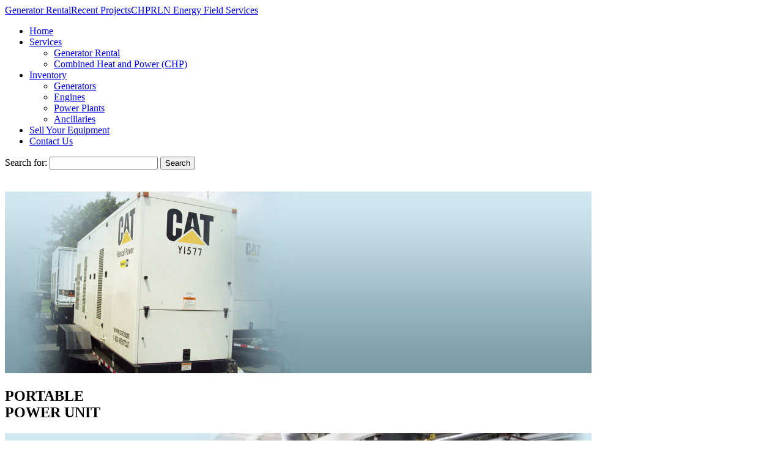

--- FILE ---
content_type: text/html; charset=UTF-8
request_url: https://rlnenergyservices.com/
body_size: 7900
content:
<!DOCTYPE html>

<html lang="en-US" prefix="og: http://ogp.me/ns#">
<head>
<!-- Google Tag Manager -->
<script>(function(w,d,s,l,i){w[l]=w[l]||[];w[l].push({'gtm.start':
new Date().getTime(),event:'gtm.js'});var f=d.getElementsByTagName(s)[0],
j=d.createElement(s),dl=l!='dataLayer'?'&l='+l:'';j.async=true;j.src=
'https://www.googletagmanager.com/gtm.js?id='+i+dl;f.parentNode.insertBefore(j,f);
})(window,document,'script','dataLayer','GTM-KKVQ8PL');</script>
<!-- End Google Tag Manager -->

<!-- <script src="http://static.mobilewebsiteserver.com/DM_redirect.js" type="text/javascript"></script>
<script type="text/javascript">DM_redirect("http://m.mobilewebsiteserver.com/site/rlnenergyservices");</script> -->

<meta charset="UTF-8" />
<meta name="viewport" content="width=device-width, initial-scale=1.0">



<link rel="profile" href="http://gmpg.org/xfn/11" />
<link rel="stylesheet" type="text/css" media="all" href="https://new.rlnenergyservices.com/wp-content/themes/RLN/style.css" />

<link rel="stylesheet" type="text/css" media="all" href="https://new.rlnenergyservices.com/wp-content/themes/RLN/css/style.css" />

<link rel="pingback" href="https://new.rlnenergyservices.com/xmlrpc.php" />


<link rel="canonical" href="https://www.rlnenergyservices.com/">
<link rel="icon" href="/favicon.ico" type="image/x-icon" rel="icon" >



<link href="https://new.rlnenergyservices.com/wp-content/themes/RLN/css/default.css" rel="stylesheet" type="text/css" />
<script src="https://new.rlnenergyservices.com/wp-content/themes/RLN/js/jquery.js" type="text/javascript"></script>
<script src="https://new.rlnenergyservices.com/wp-content/themes/RLN/js/mobilyslider.js" type="text/javascript"></script>
<script src="https://new.rlnenergyservices.com/wp-content/themes/RLN/js/init.js" type="text/javascript"></script>


<!-- This site is optimized with the Yoast SEO plugin v9.0.3 - https://yoast.com/wordpress/plugins/seo/ -->
<title>Edmonton Power Generator | Diesel Engines Rentals Alberta | RLN Energy Services</title>
<meta name="description" content="Get a wide range of power generators &amp; diesel engines in Edmonton Alberta. Also find diesel, gas, turbine, cat, cummins, and portable power plants for more details contact RLN Energy Services at 780-991-8575 now."/>
<link rel="next" href="http://new.rlnenergyservices.com/page/2/" />
<meta property="og:locale" content="en_US" />
<meta property="og:type" content="website" />
<meta property="og:title" content="Edmonton Power Generator | Diesel Engines Rentals Alberta | RLN Energy Services" />
<meta property="og:description" content="Get a wide range of power generators &amp; diesel engines in Edmonton Alberta. Also find diesel, gas, turbine, cat, cummins, and portable power plants for more details contact RLN Energy Services at 780-991-8575 now." />
<meta property="og:site_name" content="RLN Energy Services" />
<script type='application/ld+json'>{"@context":"https:\/\/schema.org","@type":"WebSite","@id":"#website","url":"https:\/\/new.rlnenergyservices.com\/","name":"RLN Energy Services","potentialAction":{"@type":"SearchAction","target":"https:\/\/new.rlnenergyservices.com\/?s={search_term_string}","query-input":"required name=search_term_string"}}</script>
<!-- / Yoast SEO plugin. -->

<link rel='dns-prefetch' href='//new.rlnenergyservices.com' />
<link rel='dns-prefetch' href='//s.w.org' />
<link rel="alternate" type="application/rss+xml" title="RLN Energy Services &raquo; Feed" href="https://new.rlnenergyservices.com/feed/" />
<link rel="alternate" type="application/rss+xml" title="RLN Energy Services &raquo; Comments Feed" href="https://new.rlnenergyservices.com/comments/feed/" />
		<script type="text/javascript">
			window._wpemojiSettings = {"baseUrl":"https:\/\/s.w.org\/images\/core\/emoji\/11\/72x72\/","ext":".png","svgUrl":"https:\/\/s.w.org\/images\/core\/emoji\/11\/svg\/","svgExt":".svg","source":{"concatemoji":"https:\/\/new.rlnenergyservices.com\/wp-includes\/js\/wp-emoji-release.min.js?ver=4.9.26"}};
			!function(e,a,t){var n,r,o,i=a.createElement("canvas"),p=i.getContext&&i.getContext("2d");function s(e,t){var a=String.fromCharCode;p.clearRect(0,0,i.width,i.height),p.fillText(a.apply(this,e),0,0);e=i.toDataURL();return p.clearRect(0,0,i.width,i.height),p.fillText(a.apply(this,t),0,0),e===i.toDataURL()}function c(e){var t=a.createElement("script");t.src=e,t.defer=t.type="text/javascript",a.getElementsByTagName("head")[0].appendChild(t)}for(o=Array("flag","emoji"),t.supports={everything:!0,everythingExceptFlag:!0},r=0;r<o.length;r++)t.supports[o[r]]=function(e){if(!p||!p.fillText)return!1;switch(p.textBaseline="top",p.font="600 32px Arial",e){case"flag":return s([55356,56826,55356,56819],[55356,56826,8203,55356,56819])?!1:!s([55356,57332,56128,56423,56128,56418,56128,56421,56128,56430,56128,56423,56128,56447],[55356,57332,8203,56128,56423,8203,56128,56418,8203,56128,56421,8203,56128,56430,8203,56128,56423,8203,56128,56447]);case"emoji":return!s([55358,56760,9792,65039],[55358,56760,8203,9792,65039])}return!1}(o[r]),t.supports.everything=t.supports.everything&&t.supports[o[r]],"flag"!==o[r]&&(t.supports.everythingExceptFlag=t.supports.everythingExceptFlag&&t.supports[o[r]]);t.supports.everythingExceptFlag=t.supports.everythingExceptFlag&&!t.supports.flag,t.DOMReady=!1,t.readyCallback=function(){t.DOMReady=!0},t.supports.everything||(n=function(){t.readyCallback()},a.addEventListener?(a.addEventListener("DOMContentLoaded",n,!1),e.addEventListener("load",n,!1)):(e.attachEvent("onload",n),a.attachEvent("onreadystatechange",function(){"complete"===a.readyState&&t.readyCallback()})),(n=t.source||{}).concatemoji?c(n.concatemoji):n.wpemoji&&n.twemoji&&(c(n.twemoji),c(n.wpemoji)))}(window,document,window._wpemojiSettings);
		</script>
		<style type="text/css">
img.wp-smiley,
img.emoji {
	display: inline !important;
	border: none !important;
	box-shadow: none !important;
	height: 1em !important;
	width: 1em !important;
	margin: 0 .07em !important;
	vertical-align: -0.1em !important;
	background: none !important;
	padding: 0 !important;
}
</style>
		<style type="text/css">
				</style>
	<link rel='stylesheet' id='contact-form-7-css'  href='https://new.rlnenergyservices.com/wp-content/plugins/contact-form-7/includes/css/styles.css?ver=5.0.5' type='text/css' media='all' />
<link rel='stylesheet' id='mashsb-styles-css'  href='https://new.rlnenergyservices.com/wp-content/plugins/mashsharer/assets/css/mashsb.min.css?ver=3.5.5' type='text/css' media='all' />
<style id='mashsb-styles-inline-css' type='text/css'>
.mashsb-count {color:#cccccc;}@media only screen and (min-width:568px){.mashsb-buttons a {min-width: 177px;}}
</style>
<link rel='stylesheet' id='wp-paginate-css'  href='https://new.rlnenergyservices.com/wp-content/plugins/wp-paginate/css/wp-paginate.css?ver=2.0.5' type='text/css' media='screen' />
<script type='text/javascript' src='https://new.rlnenergyservices.com/wp-includes/js/jquery/jquery.js?ver=1.12.4'></script>
<script type='text/javascript' src='https://new.rlnenergyservices.com/wp-includes/js/jquery/jquery-migrate.min.js?ver=1.4.1'></script>
<script type='text/javascript'>
/* <![CDATA[ */
var mashsb = {"shares":"0","round_shares":"1","animate_shares":"0","dynamic_buttons":"0","share_url":"https:\/\/new.rlnenergyservices.com\/5-tips-for-choosing-a-new-commercial-generator\/","title":"5+Tips+for+Choosing+a+New+Commercial+Generator","image":null,"desc":"In the market for a new generator for your business? You\u2019ll have to start with some basic research before narrowing down your selection. Generators in Edmonton come in a great variety of sizes, styles, and \u2026","hashtag":"","subscribe":"content","subscribe_url":"","activestatus":"1","singular":"0","twitter_popup":"1","refresh":"0","nonce":"7689c7c404","postid":"","servertime":"1768915242","ajaxurl":"https:\/\/new.rlnenergyservices.com\/wp-admin\/admin-ajax.php"};
/* ]]> */
</script>
<script type='text/javascript' src='https://new.rlnenergyservices.com/wp-content/plugins/mashsharer/assets/js/mashsb.min.js?ver=3.5.5'></script>
<link rel='https://api.w.org/' href='https://new.rlnenergyservices.com/wp-json/' />
<link rel="EditURI" type="application/rsd+xml" title="RSD" href="https://new.rlnenergyservices.com/xmlrpc.php?rsd" />
<link rel="wlwmanifest" type="application/wlwmanifest+xml" href="https://new.rlnenergyservices.com/wp-includes/wlwmanifest.xml" /> 
<meta name="generator" content="WordPress 4.9.26" />
<link rel='stylesheet' type='text/css' href='http://new.rlnenergyservices.com/wp-content/plugins/list-category-posts-with-pagination/pagination.css' />


<meta name="google-site-verification" content="cDp1bmcbE3igFWVkKCbUJlytiHnSsotQzQsaAAG1zHw" />
<meta name="msvalidate.01" content="C87F5D8D9E746FF87E5C4D41CB7D70C7" />
<meta name="msvalidate.01" content="CA202BDB8814079F23FFF6EC182CCFDB" />


<link rel="author" href="https://plus.google.com/102500547654879123727/" />
<link rel="publisher" href="https://plus.google.com/+Rlnenergyservices/about" />


<meta name="robots" content="noodp,noydir" >


<div class="h-entry hentry" style='display:none;'><h2 class="p-name entry-title">RLN Energy Services</h2></div>
</head>

<body class="home blog">
<!-- Google Tag Manager (noscript) -->
<noscript><iframe src="https://www.googletagmanager.com/ns.html?id=GTM-KKVQ8PL"
height="0" width="0" style="display:none;visibility:hidden"></iframe></noscript>
<!-- End Google Tag Manager (noscript) -->

<!--   wrapper start  -->

    <div id="wapper">

<!--   top area start  -->

	<div class="top_area">
        <div class="top">
            <div class="logo"><a href="https://new.rlnenergyservices.com/" title="RLN Energy Services" rel="home"></a></div>
            <div class="studies-link"><a href="https://new.rlnenergyservices.com/rental-generators/">Generator Rental</a><a href="https://new.rlnenergyservices.com/recent-projects/">Recent Projects</a><a href="https://new.rlnenergyservices.com/all-services/combined-heat-power/">CHP</a><a href="https://new.rlnenergyservices.com/rln-energy-field-services-inc/">RLN Energy Field Services</a></div>
            <div class="top_link">
				<div id="menu">
					<div class="menu-header"><ul id="menu-nav" class="menu"><li id="menu-item-14" class="menu-item menu-item-type-custom menu-item-object-custom menu-item-14"><a href="http://www.rlnenergyservices.com/">Home</a></li>
<li id="menu-item-132" class="menu-item menu-item-type-post_type menu-item-object-page menu-item-has-children menu-item-132"><a href="https://new.rlnenergyservices.com/services-offered/">Services</a>
<ul class="sub-menu">
	<li id="menu-item-1400" class="menu-item menu-item-type-post_type menu-item-object-page menu-item-1400"><a href="https://new.rlnenergyservices.com/all-services/rental-generators/">Generator Rental</a></li>
	<li id="menu-item-1468" class="menu-item menu-item-type-post_type menu-item-object-page menu-item-1468"><a href="https://new.rlnenergyservices.com/all-services/combined-heat-power/">Combined Heat and Power (CHP)</a></li>
</ul>
</li>
<li id="menu-item-16" class="menu-item menu-item-type-post_type menu-item-object-page menu-item-has-children menu-item-16"><a href="https://new.rlnenergyservices.com/inventory/">Inventory</a>
<ul class="sub-menu">
	<li id="menu-item-127" class="menu-item menu-item-type-post_type menu-item-object-page menu-item-127"><a href="https://new.rlnenergyservices.com/inventory/generators/">Generators</a></li>
	<li id="menu-item-126" class="menu-item menu-item-type-post_type menu-item-object-page menu-item-126"><a href="https://new.rlnenergyservices.com/inventory/engines/">Engines</a></li>
	<li id="menu-item-125" class="menu-item menu-item-type-post_type menu-item-object-page menu-item-125"><a href="https://new.rlnenergyservices.com/inventory/power-plants/">Power Plants</a></li>
	<li id="menu-item-124" class="menu-item menu-item-type-post_type menu-item-object-page menu-item-124"><a href="https://new.rlnenergyservices.com/inventory/ancillaries/">Ancillaries</a></li>
</ul>
</li>
<li id="menu-item-17" class="menu-item menu-item-type-post_type menu-item-object-page menu-item-17"><a href="https://new.rlnenergyservices.com/sell-your-equipment/">Sell Your Equipment</a></li>
<li id="menu-item-15" class="menu-item menu-item-type-post_type menu-item-object-page menu-item-15"><a href="https://new.rlnenergyservices.com/contact-us/">Contact Us</a></li>
</ul></div>				</div>
                <div class="ser"> <form role="search" method="get" id="searchform" class="searchform" action="https://new.rlnenergyservices.com/">
				<div>
					<label class="screen-reader-text" for="s">Search for:</label>
					<input type="text" value="" name="s" id="s" />
					<input type="submit" id="searchsubmit" value="Search" />
				</div>
			</form></div>
			</div>
        </div>
    </div>

 <!--   top area end  -->

<div class="clr"></div>

    <!--   header area start  -->


<div class="header-main">
    <div class="left_bg">&nbsp;</div>
    <div class="right_bg">&nbsp;</div>
         <div class="banner-inner">
	<div class="slider">
			<div class="sliderContent">
				<div class="item">
                            <div class="textSlide">
                                <div class="rightside"><img src="https://www.rlnenergyservices.com/wp-content/uploads/2012/11/Banner1.jpg" alt="Portable Power Unit" /></div>
                                 <div id="text-7" class="innerTextSlide widget_text">			<div class="textwidget"><h2>PORTABLE<br/> POWER UNIT</h2>
<a href="http://www.rlnenergyservices.com/ancillaries/" class="learn-more"></a></div>
		</div>                          </div>
                        </div>
                        <div class="item">
                            <div class="textSlide">
                                <span class="rightside"><img src="https://www.rlnenergyservices.com/wp-content/uploads/2012/11/banner2.jpg" alt="Surplus Caterpillar G3612 Industrial Generator Set" /></span>
                                <div id="text-8" class="innerTextSlide2 widget_text">			<div class="textwidget"> <div class="text"> Surplus Caterpillar G3612 </div>
<h2>INDUSTRIAL <br/> GENERATOR SET</h2>
<a href="http://www.rlnenergyservices.com/generators/" class="learn-more"></a></div>
		</div>                            </div>
                        </div>
                        <div class="item">
                            <div class="textSlide">
                                <span class="rightside"><img src="https://www.rlnenergyservices.com/wp-content/uploads/2012/11/banner3.jpg" alt="New Caterpillar 3512B Land Electric Power Module" /></span>
                                       <div id="text-9" class="innerTextSlide widget_text">			<div class="textwidget"> <div class="text"> New Caterpillar 3512B Land Electric</div>
<h2>POWER MODULE</h2>
 <a href="http://www.rlnenergyservices.com/ancillaries/" class="learn-more"></a></div>
		</div>                            </div>
                        </div>
               </div>
               </div>
        </div>
 </div>

  

















		<div class="middle_area">
       	  <div class="featured_services">
          <div class="view_all"><a href="https://www.rlnenergyservices.com/services-offered/">View All Services <img src="https://www.rlnenergyservices.com/wp-content/themes/RLN/images/viewall_icon.png" alt=""/></a></div>
            	<h1>Power Generator & Diesel Engines Rentals Alberta</h1>
                
                <div id="widget_sp_image-2" class="services"><h2 class="widgettitle">Cat Generators for Sale by RLN Energy Services</h2>
<a href="/services-offered/#sales-resales" target="_self" class="widget_sp_image-image-link" title="Cat Generators for Sale by RLN Energy Services"><img width="276" height="130" alt="Power System Manufacturers &amp; Suppliers" class="attachment-full alignleft" style="max-width: 100%;" src="https://new.rlnenergyservices.com/wp-content/uploads/2012/11/featured_img.png" /></a><div class="widget_sp_image-description" ><p><span>Sales</span><br />
Find your Equipment or Power Plant through RLN utilizing our extensive Global Network of Power System manufacturers and suppliers.</p>
<p><a class="readmore" href="http://www.rlnenergyservices.com/services-offered/#sales-resales">Read More</a></p>
</div></div><div id="widget_sp_image-3" class="services"><h2 class="widgettitle">Power Generation Training &#038; Equipments</h2>
<a href="/services-offered/#maintenance-specific" target="_self" class="widget_sp_image-image-link" title="Power Generation Training &#038; Equipments"><img width="276" height="130" alt="Power Plant - Maintenance" class="attachment-full alignleft" style="max-width: 100%;" src="https://new.rlnenergyservices.com/wp-content/uploads/2012/11/featured_img1.png" /></a><div class="widget_sp_image-description" ><p><span>Proactive Maintenance</span><br />
Complete set up and training for your plant Maintenance and operations, utilizing a Robust CMMS with a solid Predictive foundation.</p>
<p>				<a class="readmore" href="http://www.rlnenergyservices.com/services-offered/#maintenance-specific">Read More</a></p>
</div></div><div id="widget_sp_image-4" class="services"><h2 class="widgettitle">Sales &#038; Repairing Services of Power Equipments</h2>
<a href="/services-offered/#mining-energy" target="_self" class="widget_sp_image-image-link" title="Sales &#038; Repairing Services of Power Equipments"><img width="276" height="130" alt="Power System  Repair Services" class="attachment-full alignleft" style="max-width: 100%;" src="https://new.rlnenergyservices.com/wp-content/uploads/2012/11/featured_img2.png" /></a><div class="widget_sp_image-description" ><p><span>Service/Repair</span><br />
We have Qualified Field Service Technicians for all your Power System requirements.</p>
<p>				<a class="readmore" href="http://www.rlnenergyservices.com/services-offered/#mining-energy">Read More</a></p>
</div></div>                
                
              
                
                
          </div>
            
            
        
        
            <div class="text_area">
                <div class="left">
                
                       <div id="text-2" class=" widget_text"><h4>Welcome to RLN Energy Services</h4>			<div class="textwidget"> <p>RLN Energy Services is a privately held Alberta based corporation with a team of experienced staff specializing in the electrical and mechanical industries. We provide sales of power systems equipment including: </p>
                          <ul style="padding-bottom:20px;">
                            <li>Natural Gas Equipment</li>
                            <li>Turbine Powered Equipment</li>
                            <li>Genset Generator</li>
                            <li>Diesel Generator Set</li>
                            <li>Portable Power Plant</li>
                            <li>Portable Diesel Generator</li>
                            <li>HFO/LFO Equipment</li>
                            <li>& More</li>   
                          </ul>                 
<p >RLN Energy Services is a member of The Association of Science and Engineering Technology Professionals in Alberta (ASET). We have a staff of fully trained and experienced technicians who are skilled in all aspects of power system setup and installation. Additionally, RLN has an employee base trained in the generation of power using the latest Jet Turbine Technology. </p></div>
		</div>            
            
            <div style="margin-top: 48px">
            
              <div id="text-3" class=" widget_text"><h4>Corporate Capabilities</h4>			<div class="textwidget"><p>RLN provides and manages a full spectrum of professional and technical services including:</p>
                      <ul style="padding-bottom: 40px;">
                         <li>sales and/or resale of power systems equipment</li>
                         <li>final commissioning of a broad range of power systems</li>
                         <li>project management</li>
                         <li>computerized maintenance management system (CMMS) setup and implementation</li>
                         <li>preventive maintenance consulting and program setup</li>
                         <li>training of operation and maintenance personnel</li>
                         <li>operations and maintenance services</li>
                         <li>procurement and expediting services</li>
                         <li>employment sourcing</li>
                     </ul>
</div>
		</div><div id="text-17" class=" widget_text"><h4>Contact RLN Energy Services</h4>			<div class="textwidget"><p>We are available for consultative services and can best recommend the ideal power system for your worksite. Whether you are considering a Genset generator, portable diesel generator, <a href="http://www.rlnenergyservices.com/generators/" title="Diesel Generator Set">diesel generator set</a>, <a href="http://www.rlnenergyservices.com/power-plants/" title="portable power plant">portable power plant</a>, or need recommendations on the best power generator, we can assist you. Contact us for assistance anywhere in Edmonton, Alberta by phone (780) 991-8575 or email randy@rlnenergyservices.com. </p></div>
		</div>           </div>
                  
                </div>
                <!-- Right Area -->
                
                





<div class="post_item">







</div>





<div class="right">

<div style="float:left;" class="reach_us">


               	  <h4>WHAT'S NEW</h4>



         




               	    <div class="what_new">

                <a href="https://new.rlnenergyservices.com/5-tips-for-choosing-a-new-commercial-generator/"></a>



                        <span><a href="https://new.rlnenergyservices.com/5-tips-for-choosing-a-new-commercial-generator/">5 Tips for Choosing a New Commercial Generator</a></span>

                        <p><p>In the market for a new generator for your business? You’ll have to start with some basic research before narrowing down your selection. Generators in Edmonton come in a great variety of sizes, styles, and thus, price points. The one &hellip; <a href="https://new.rlnenergyservices.com/5-tips-for-choosing-a-new-commercial-generator/"></a></p>



                    </div>



                   




               	    <div class="what_new">

                <a href="https://new.rlnenergyservices.com/what-is-chp/"></a>



                        <span><a href="https://new.rlnenergyservices.com/what-is-chp/">What is CHP?</a></span>

                        <p><p>CHP stands for combined heat and power, and it’s also referred to as cogeneration or distributed generation. CHP basically involves the simultaneous production of two types of energy (heat and electricity) from a single fuel source, usually natural gas. This &hellip; <a href="https://new.rlnenergyservices.com/what-is-chp/"></a></p>



                    </div>



                   




               	    <div class="what_new">

                <a href="https://new.rlnenergyservices.com/how-to-prepare-for-power-outages-this-summer/"></a>



                        <span><a href="https://new.rlnenergyservices.com/how-to-prepare-for-power-outages-this-summer/">How to Prepare for Power Outages This Summer</a></span>

                        <p><p>Summer’s here and that can only mean one thing: thunderstorms, rain and the potential for power outages. Now’s a great time to take a hard look at your business’ emergency response plan in the event of a power outage due &hellip; <a href="https://new.rlnenergyservices.com/how-to-prepare-for-power-outages-this-summer/"></a></p>



                    </div>



                   




               	    <div class="what_new">

                <a href="https://new.rlnenergyservices.com/should-you-rent-a-generator-or-buy-one/"></a>



                        <span><a href="https://new.rlnenergyservices.com/should-you-rent-a-generator-or-buy-one/">Should You Rent a Generator or Buy One?</a></span>

                        <p><p>Good question. This will all depend on the type of business you have, what your budget is, and whether you are looking at a temporary or permanent situation. The bottom line is, you should probably rent if you only require &hellip; <a href="https://new.rlnenergyservices.com/should-you-rent-a-generator-or-buy-one/"></a></p>



                    </div>



                   


                   <div class="view_all"><a href="https://new.rlnenergyservices.com/inventory/">View All Our Products <img src="https://www.rlnenergyservices.com/wp-content/themes/RLN/images/viewall_icon.png" alt=""/></a></div>



                    


                    </div>

                    <div style="float:left; width:100%; margin-top: 50px;">

                     <h3 style="font-size: 22px;color: #004a90;font-weight: bold;border-bottom: #636363 solid 2px;padding-bottom: 8px;margin-bottom: 20px;position: relative;font-family: 'chivoblack';">FOLLOW US</h3>

                     <div class="social_icon">
                     <a href="http://www.facebook.com/ineedpower" target="_blank" rel="nofollow" onclick="_gaq.push(['_trackEvent', 'Be a fan on Facebook', 'Fanpage', 'Facebook']);"><img src="https://new.rlnenergyservices.com/wp-content/themes/RLN/images/facebook.png" width="29" height="29" alt="" /></a>
                     <a href="https://www.linkedin.com/company/rln-energy-services-inc-" target="_blank" rel="nofollow"  onclick="_gaq.push(['_trackEvent', 'Follow us on Linkdin', 'Linkdin', 'Linkdin']);"><img src="https://new.rlnenergyservices.com/wp-content/themes/RLN/images/linkdin.png" width="29" height="29" alt="" /></a>
                     <!--<a href="https://twitter.com/" target="_blank" rel="nofollow" onclick="_gaq.push(['_trackEvent', 'Follow Us on Twitter', 'Signup', 'Twitter']);"><img src="https://new.rlnenergyservices.com/wp-content/themes/RLN/images/twitter.png" width="29" height="29" alt="" /></a> <!--<a href="http://www.youtube.com" target="_blank"><img src="https://new.rlnenergyservices.com/wp-content/themes/RLN/images/youtube_icon.png" width="25" height="29" alt="" /></a> <a href="http://www.twitter.com" target="_blank";><img src="https://new.rlnenergyservices.com/wp-content/themes/RLN/images/twitter_icon.png" width="22" height="29" alt="" /></a>-->

<span style="position:absolute;"><g:plusone></g:plusone>

 <script type="text/javascript">

  (function() {

    var po = document.createElement('script'); po.type = 'text/javascript'; po.async = true;

    po.src = 'https://apis.google.com/js/plusone.js';

    var s = document.getElementsByTagName('script')[0]; s.parentNode.insertBefore(po, s);

  })();

</script></span><br />

<a href="https://plus.google.com/+Rlnenergyservices/about" target="_blank" rel="nofollow" onclick="_gaq.push(['_trackEvent', 'Follow us on google plus', 'Google+', 'Google+']);"><img src="https://new.rlnenergyservices.com/wp-content/themes/RLN/images/gplus.png" width="27" height="27" alt="" style="padding-top:10px;" /></a>

<!--<a href="https://www.youtube.com/" target="_blank" onclick="_gaq.push(['_trackEvent', 'Follow us on youtube', 'youtube', 'youtube video']);"><img style="padding-top:10px;" width="35" height="35" src="http://www.rlnenergyservices.com/wp-content/themes/RLN/images/youtube.png" alt=""></a>-->

<iframe src="//www.facebook.com/plugins/like.php?href=http%3A%2F%2Fwww.rlnenergyservices.com%2F&amp;send=false&amp;layout=button_count&amp;width=450&amp;show_faces=true&amp;font&amp;colorscheme=light&amp;action=like&amp;height=21" scrolling="no" frameborder="0" style="border:none; overflow:hidden; width:550px; height:35px;padding-top:10px;position:absolute" allowTransparency="true"></iframe>

</div>

                     </div>







                </div>







                
          <!-- Right Area End -->      
            </div>
         </div>




	<div class="clr"></div>







<!--   footer start  -->



    <div class="footer">



	<div class="left_bg">&nbsp;</div>



    <div class="right_bg">&nbsp;</div>



            <div class="contant_1">



           <div class="menu-footer_nav-container"><ul id="menu-footer_nav" class="menu"><li id="menu-item-1532" class="menu-item menu-item-type-custom menu-item-object-custom menu-item-1532"><a href="http://www.rlnenergyservices.com">Home</a></li>
<li id="menu-item-1533" class="menu-item menu-item-type-custom menu-item-object-custom menu-item-1533"><a href="http://www.rlnenergyservices.com/services-offered/">Services</a></li>
<li id="menu-item-1534" class="menu-item menu-item-type-custom menu-item-object-custom menu-item-1534"><a href="http://www.rlnenergyservices.com/inventory/">Inventory</a></li>
<li id="menu-item-1535" class="menu-item menu-item-type-custom menu-item-object-custom menu-item-1535"><a href="http://www.rlnenergyservices.com/sell-your-equipment/">Sell Your Equipment</a></li>
<li id="menu-item-1536" class="menu-item menu-item-type-post_type menu-item-object-page menu-item-1536"><a href="https://new.rlnenergyservices.com/about-us/">About Us</a></li>
<li id="menu-item-1537" class="menu-item menu-item-type-post_type menu-item-object-page menu-item-1537"><a href="https://new.rlnenergyservices.com/contact-us/">Contact Us</a></li>
</ul></div><span style="float:left;display:inline;margin-left:-15px;"> | <a href="/blog/">Blog</a> <!--| <a href="/whats-new/">Whats New</a> -->| <a href="/site-map">Sitemap</a></span> <span>&copy; RLN Energy 2026. All Rights Reserved</span>

		   

</div>







           






            <div class="contant_2">

			

			

			

			<div itemscope itemtype="http://schema.org/LocalBusiness" style="color: #999; text-align: center; margin-top:18px">

<div itemprop="name"><strong><a itemprop="url" href="http://www.rlnenergyservices.com/" style="color: #999;">RLN Energy Services</a></strong></div>





<div itemprop="address" itemscope itemtype="http://schema.org/PostalAddress">

<span itemprop="streetAddress">3-11 Bellerose Drive, Suite 205</span><br>

<span itemprop="addressLocality">St. Albert</span>, <span itemprop="addressRegion">Alberta</span>

<span itemprop="postalCode">T8N 5C9</span><br>

Tel:<span itemprop="telephone">780-991-8575</span><span itemprop="addressCountry"></span><br>

Email:<span itemprop="email">randy@rlnenergyservices.com</span><br>

</div>

</div>



<br />

			<a href="http://www.customcreatives.com" target="_blank" title="Digital Marketing Agency - 818-865-1267">Website Design & Inbound Digital Marketing by Custom Creatives</a></div>

 </div>

            


</div>



   



<!--   footer end  -->







     </div>



<!--   wrapper  -->























<script type='text/javascript'>
/* <![CDATA[ */
var wpcf7 = {"apiSettings":{"root":"https:\/\/new.rlnenergyservices.com\/wp-json\/contact-form-7\/v1","namespace":"contact-form-7\/v1"},"recaptcha":{"messages":{"empty":"Please verify that you are not a robot."}}};
/* ]]> */
</script>
<script type='text/javascript' src='https://new.rlnenergyservices.com/wp-content/plugins/contact-form-7/includes/js/scripts.js?ver=5.0.5'></script>
<script type='text/javascript'>
/* <![CDATA[ */
var wpcf7_redirect_forms = {"1432":{"page_id":"329","external_url":"","use_external_url":"","open_in_new_tab":"","http_build_query":"","http_build_query_selectively":"","http_build_query_selectively_fields":"","after_sent_script":"","thankyou_page_url":"https:\/\/new.rlnenergyservices.com\/thank-you\/"},"96":{"page_id":"","external_url":"","use_external_url":"","open_in_new_tab":"","http_build_query":"","http_build_query_selectively":"","http_build_query_selectively_fields":"","after_sent_script":"","thankyou_page_url":""},"51":{"page_id":"","external_url":"","use_external_url":"","open_in_new_tab":"","http_build_query":"","http_build_query_selectively":"","http_build_query_selectively_fields":"","after_sent_script":"","thankyou_page_url":""}};
/* ]]> */
</script>
<script type='text/javascript' src='https://new.rlnenergyservices.com/wp-content/plugins/wpcf7-redirect/js/wpcf7-redirect-script.js'></script>
<script type='text/javascript' src='https://new.rlnenergyservices.com/wp-includes/js/wp-embed.min.js?ver=4.9.26'></script>







<!-- GA code begins ... -->



<script type="text/javascript">







  var _gaq = _gaq || [];



  _gaq.push(['_setAccount', 'UA-37098450-1']);



  _gaq.push(['_trackPageview']);







  (function() {



    var ga = document.createElement('script'); ga.type = 'text/javascript'; ga.async = true;



    ga.src = ('https:' == document.location.protocol ? 'https://ssl' : 'http://www') + '.google-analytics.com/ga.js';



    var s = document.getElementsByTagName('script')[0]; s.parentNode.insertBefore(ga, s);



  })();







</script>



<!-- GA code ends !!! -->







</body>



</html>




--- FILE ---
content_type: text/html; charset=utf-8
request_url: https://accounts.google.com/o/oauth2/postmessageRelay?parent=https%3A%2F%2Frlnenergyservices.com&jsh=m%3B%2F_%2Fscs%2Fabc-static%2F_%2Fjs%2Fk%3Dgapi.lb.en.OE6tiwO4KJo.O%2Fd%3D1%2Frs%3DAHpOoo_Itz6IAL6GO-n8kgAepm47TBsg1Q%2Fm%3D__features__
body_size: 161
content:
<!DOCTYPE html><html><head><title></title><meta http-equiv="content-type" content="text/html; charset=utf-8"><meta http-equiv="X-UA-Compatible" content="IE=edge"><meta name="viewport" content="width=device-width, initial-scale=1, minimum-scale=1, maximum-scale=1, user-scalable=0"><script src='https://ssl.gstatic.com/accounts/o/2580342461-postmessagerelay.js' nonce="nL-DoXfjiJ2J2XmHDAP3Ug"></script></head><body><script type="text/javascript" src="https://apis.google.com/js/rpc:shindig_random.js?onload=init" nonce="nL-DoXfjiJ2J2XmHDAP3Ug"></script></body></html>

--- FILE ---
content_type: text/plain
request_url: https://www.google-analytics.com/j/collect?v=1&_v=j102&a=525091757&t=pageview&_s=1&dl=https%3A%2F%2Frlnenergyservices.com%2F&ul=en-us%40posix&dt=Edmonton%20Power%20Generator%20%7C%20Diesel%20Engines%20Rentals%20Alberta%20%7C%20RLN%20Energy%20Services&sr=1280x720&vp=1280x720&_utma=104840515.602022185.1768915244.1768915244.1768915244.1&_utmz=104840515.1768915244.1.1.utmcsr%3D(direct)%7Cutmccn%3D(direct)%7Cutmcmd%3D(none)&_utmht=1768915244154&_u=YQBCAEABAAAAACAAI~&jid=966044461&gjid=715287988&cid=602022185.1768915244&tid=UA-37287856-1&_gid=1241317755.1768915244&_r=1&_slc=1&gtm=45He61e1n81KKVQ8PLv77622930za200zd77622930&gcd=13l3l3l3l1l1&dma=0&tag_exp=103116026~103200004~104527906~104528500~104684208~104684211~105391252~115938465~115938468~116992597~117041587&z=739979779
body_size: -452
content:
2,cG-8MNMG1ZDXQ